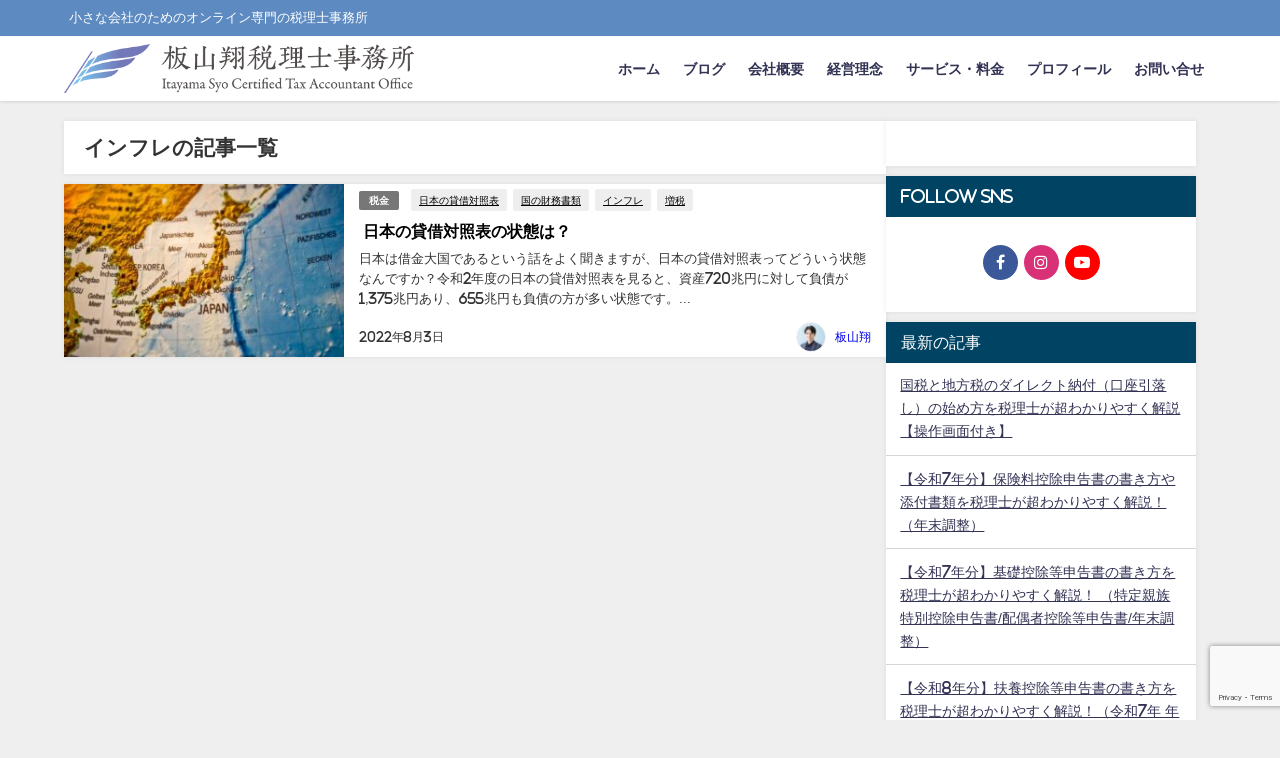

--- FILE ---
content_type: text/html; charset=utf-8
request_url: https://www.google.com/recaptcha/api2/anchor?ar=1&k=6Le_9-EZAAAAAPKiOz2uQLe2Tc7syCXg_JmF-BUI&co=aHR0cHM6Ly9pdGF5YW1hLXN5by16ZWlyaXNoaS5qcDo0NDM.&hl=en&v=PoyoqOPhxBO7pBk68S4YbpHZ&size=invisible&anchor-ms=20000&execute-ms=30000&cb=npiehqo1bu1x
body_size: 49115
content:
<!DOCTYPE HTML><html dir="ltr" lang="en"><head><meta http-equiv="Content-Type" content="text/html; charset=UTF-8">
<meta http-equiv="X-UA-Compatible" content="IE=edge">
<title>reCAPTCHA</title>
<style type="text/css">
/* cyrillic-ext */
@font-face {
  font-family: 'Roboto';
  font-style: normal;
  font-weight: 400;
  font-stretch: 100%;
  src: url(//fonts.gstatic.com/s/roboto/v48/KFO7CnqEu92Fr1ME7kSn66aGLdTylUAMa3GUBHMdazTgWw.woff2) format('woff2');
  unicode-range: U+0460-052F, U+1C80-1C8A, U+20B4, U+2DE0-2DFF, U+A640-A69F, U+FE2E-FE2F;
}
/* cyrillic */
@font-face {
  font-family: 'Roboto';
  font-style: normal;
  font-weight: 400;
  font-stretch: 100%;
  src: url(//fonts.gstatic.com/s/roboto/v48/KFO7CnqEu92Fr1ME7kSn66aGLdTylUAMa3iUBHMdazTgWw.woff2) format('woff2');
  unicode-range: U+0301, U+0400-045F, U+0490-0491, U+04B0-04B1, U+2116;
}
/* greek-ext */
@font-face {
  font-family: 'Roboto';
  font-style: normal;
  font-weight: 400;
  font-stretch: 100%;
  src: url(//fonts.gstatic.com/s/roboto/v48/KFO7CnqEu92Fr1ME7kSn66aGLdTylUAMa3CUBHMdazTgWw.woff2) format('woff2');
  unicode-range: U+1F00-1FFF;
}
/* greek */
@font-face {
  font-family: 'Roboto';
  font-style: normal;
  font-weight: 400;
  font-stretch: 100%;
  src: url(//fonts.gstatic.com/s/roboto/v48/KFO7CnqEu92Fr1ME7kSn66aGLdTylUAMa3-UBHMdazTgWw.woff2) format('woff2');
  unicode-range: U+0370-0377, U+037A-037F, U+0384-038A, U+038C, U+038E-03A1, U+03A3-03FF;
}
/* math */
@font-face {
  font-family: 'Roboto';
  font-style: normal;
  font-weight: 400;
  font-stretch: 100%;
  src: url(//fonts.gstatic.com/s/roboto/v48/KFO7CnqEu92Fr1ME7kSn66aGLdTylUAMawCUBHMdazTgWw.woff2) format('woff2');
  unicode-range: U+0302-0303, U+0305, U+0307-0308, U+0310, U+0312, U+0315, U+031A, U+0326-0327, U+032C, U+032F-0330, U+0332-0333, U+0338, U+033A, U+0346, U+034D, U+0391-03A1, U+03A3-03A9, U+03B1-03C9, U+03D1, U+03D5-03D6, U+03F0-03F1, U+03F4-03F5, U+2016-2017, U+2034-2038, U+203C, U+2040, U+2043, U+2047, U+2050, U+2057, U+205F, U+2070-2071, U+2074-208E, U+2090-209C, U+20D0-20DC, U+20E1, U+20E5-20EF, U+2100-2112, U+2114-2115, U+2117-2121, U+2123-214F, U+2190, U+2192, U+2194-21AE, U+21B0-21E5, U+21F1-21F2, U+21F4-2211, U+2213-2214, U+2216-22FF, U+2308-230B, U+2310, U+2319, U+231C-2321, U+2336-237A, U+237C, U+2395, U+239B-23B7, U+23D0, U+23DC-23E1, U+2474-2475, U+25AF, U+25B3, U+25B7, U+25BD, U+25C1, U+25CA, U+25CC, U+25FB, U+266D-266F, U+27C0-27FF, U+2900-2AFF, U+2B0E-2B11, U+2B30-2B4C, U+2BFE, U+3030, U+FF5B, U+FF5D, U+1D400-1D7FF, U+1EE00-1EEFF;
}
/* symbols */
@font-face {
  font-family: 'Roboto';
  font-style: normal;
  font-weight: 400;
  font-stretch: 100%;
  src: url(//fonts.gstatic.com/s/roboto/v48/KFO7CnqEu92Fr1ME7kSn66aGLdTylUAMaxKUBHMdazTgWw.woff2) format('woff2');
  unicode-range: U+0001-000C, U+000E-001F, U+007F-009F, U+20DD-20E0, U+20E2-20E4, U+2150-218F, U+2190, U+2192, U+2194-2199, U+21AF, U+21E6-21F0, U+21F3, U+2218-2219, U+2299, U+22C4-22C6, U+2300-243F, U+2440-244A, U+2460-24FF, U+25A0-27BF, U+2800-28FF, U+2921-2922, U+2981, U+29BF, U+29EB, U+2B00-2BFF, U+4DC0-4DFF, U+FFF9-FFFB, U+10140-1018E, U+10190-1019C, U+101A0, U+101D0-101FD, U+102E0-102FB, U+10E60-10E7E, U+1D2C0-1D2D3, U+1D2E0-1D37F, U+1F000-1F0FF, U+1F100-1F1AD, U+1F1E6-1F1FF, U+1F30D-1F30F, U+1F315, U+1F31C, U+1F31E, U+1F320-1F32C, U+1F336, U+1F378, U+1F37D, U+1F382, U+1F393-1F39F, U+1F3A7-1F3A8, U+1F3AC-1F3AF, U+1F3C2, U+1F3C4-1F3C6, U+1F3CA-1F3CE, U+1F3D4-1F3E0, U+1F3ED, U+1F3F1-1F3F3, U+1F3F5-1F3F7, U+1F408, U+1F415, U+1F41F, U+1F426, U+1F43F, U+1F441-1F442, U+1F444, U+1F446-1F449, U+1F44C-1F44E, U+1F453, U+1F46A, U+1F47D, U+1F4A3, U+1F4B0, U+1F4B3, U+1F4B9, U+1F4BB, U+1F4BF, U+1F4C8-1F4CB, U+1F4D6, U+1F4DA, U+1F4DF, U+1F4E3-1F4E6, U+1F4EA-1F4ED, U+1F4F7, U+1F4F9-1F4FB, U+1F4FD-1F4FE, U+1F503, U+1F507-1F50B, U+1F50D, U+1F512-1F513, U+1F53E-1F54A, U+1F54F-1F5FA, U+1F610, U+1F650-1F67F, U+1F687, U+1F68D, U+1F691, U+1F694, U+1F698, U+1F6AD, U+1F6B2, U+1F6B9-1F6BA, U+1F6BC, U+1F6C6-1F6CF, U+1F6D3-1F6D7, U+1F6E0-1F6EA, U+1F6F0-1F6F3, U+1F6F7-1F6FC, U+1F700-1F7FF, U+1F800-1F80B, U+1F810-1F847, U+1F850-1F859, U+1F860-1F887, U+1F890-1F8AD, U+1F8B0-1F8BB, U+1F8C0-1F8C1, U+1F900-1F90B, U+1F93B, U+1F946, U+1F984, U+1F996, U+1F9E9, U+1FA00-1FA6F, U+1FA70-1FA7C, U+1FA80-1FA89, U+1FA8F-1FAC6, U+1FACE-1FADC, U+1FADF-1FAE9, U+1FAF0-1FAF8, U+1FB00-1FBFF;
}
/* vietnamese */
@font-face {
  font-family: 'Roboto';
  font-style: normal;
  font-weight: 400;
  font-stretch: 100%;
  src: url(//fonts.gstatic.com/s/roboto/v48/KFO7CnqEu92Fr1ME7kSn66aGLdTylUAMa3OUBHMdazTgWw.woff2) format('woff2');
  unicode-range: U+0102-0103, U+0110-0111, U+0128-0129, U+0168-0169, U+01A0-01A1, U+01AF-01B0, U+0300-0301, U+0303-0304, U+0308-0309, U+0323, U+0329, U+1EA0-1EF9, U+20AB;
}
/* latin-ext */
@font-face {
  font-family: 'Roboto';
  font-style: normal;
  font-weight: 400;
  font-stretch: 100%;
  src: url(//fonts.gstatic.com/s/roboto/v48/KFO7CnqEu92Fr1ME7kSn66aGLdTylUAMa3KUBHMdazTgWw.woff2) format('woff2');
  unicode-range: U+0100-02BA, U+02BD-02C5, U+02C7-02CC, U+02CE-02D7, U+02DD-02FF, U+0304, U+0308, U+0329, U+1D00-1DBF, U+1E00-1E9F, U+1EF2-1EFF, U+2020, U+20A0-20AB, U+20AD-20C0, U+2113, U+2C60-2C7F, U+A720-A7FF;
}
/* latin */
@font-face {
  font-family: 'Roboto';
  font-style: normal;
  font-weight: 400;
  font-stretch: 100%;
  src: url(//fonts.gstatic.com/s/roboto/v48/KFO7CnqEu92Fr1ME7kSn66aGLdTylUAMa3yUBHMdazQ.woff2) format('woff2');
  unicode-range: U+0000-00FF, U+0131, U+0152-0153, U+02BB-02BC, U+02C6, U+02DA, U+02DC, U+0304, U+0308, U+0329, U+2000-206F, U+20AC, U+2122, U+2191, U+2193, U+2212, U+2215, U+FEFF, U+FFFD;
}
/* cyrillic-ext */
@font-face {
  font-family: 'Roboto';
  font-style: normal;
  font-weight: 500;
  font-stretch: 100%;
  src: url(//fonts.gstatic.com/s/roboto/v48/KFO7CnqEu92Fr1ME7kSn66aGLdTylUAMa3GUBHMdazTgWw.woff2) format('woff2');
  unicode-range: U+0460-052F, U+1C80-1C8A, U+20B4, U+2DE0-2DFF, U+A640-A69F, U+FE2E-FE2F;
}
/* cyrillic */
@font-face {
  font-family: 'Roboto';
  font-style: normal;
  font-weight: 500;
  font-stretch: 100%;
  src: url(//fonts.gstatic.com/s/roboto/v48/KFO7CnqEu92Fr1ME7kSn66aGLdTylUAMa3iUBHMdazTgWw.woff2) format('woff2');
  unicode-range: U+0301, U+0400-045F, U+0490-0491, U+04B0-04B1, U+2116;
}
/* greek-ext */
@font-face {
  font-family: 'Roboto';
  font-style: normal;
  font-weight: 500;
  font-stretch: 100%;
  src: url(//fonts.gstatic.com/s/roboto/v48/KFO7CnqEu92Fr1ME7kSn66aGLdTylUAMa3CUBHMdazTgWw.woff2) format('woff2');
  unicode-range: U+1F00-1FFF;
}
/* greek */
@font-face {
  font-family: 'Roboto';
  font-style: normal;
  font-weight: 500;
  font-stretch: 100%;
  src: url(//fonts.gstatic.com/s/roboto/v48/KFO7CnqEu92Fr1ME7kSn66aGLdTylUAMa3-UBHMdazTgWw.woff2) format('woff2');
  unicode-range: U+0370-0377, U+037A-037F, U+0384-038A, U+038C, U+038E-03A1, U+03A3-03FF;
}
/* math */
@font-face {
  font-family: 'Roboto';
  font-style: normal;
  font-weight: 500;
  font-stretch: 100%;
  src: url(//fonts.gstatic.com/s/roboto/v48/KFO7CnqEu92Fr1ME7kSn66aGLdTylUAMawCUBHMdazTgWw.woff2) format('woff2');
  unicode-range: U+0302-0303, U+0305, U+0307-0308, U+0310, U+0312, U+0315, U+031A, U+0326-0327, U+032C, U+032F-0330, U+0332-0333, U+0338, U+033A, U+0346, U+034D, U+0391-03A1, U+03A3-03A9, U+03B1-03C9, U+03D1, U+03D5-03D6, U+03F0-03F1, U+03F4-03F5, U+2016-2017, U+2034-2038, U+203C, U+2040, U+2043, U+2047, U+2050, U+2057, U+205F, U+2070-2071, U+2074-208E, U+2090-209C, U+20D0-20DC, U+20E1, U+20E5-20EF, U+2100-2112, U+2114-2115, U+2117-2121, U+2123-214F, U+2190, U+2192, U+2194-21AE, U+21B0-21E5, U+21F1-21F2, U+21F4-2211, U+2213-2214, U+2216-22FF, U+2308-230B, U+2310, U+2319, U+231C-2321, U+2336-237A, U+237C, U+2395, U+239B-23B7, U+23D0, U+23DC-23E1, U+2474-2475, U+25AF, U+25B3, U+25B7, U+25BD, U+25C1, U+25CA, U+25CC, U+25FB, U+266D-266F, U+27C0-27FF, U+2900-2AFF, U+2B0E-2B11, U+2B30-2B4C, U+2BFE, U+3030, U+FF5B, U+FF5D, U+1D400-1D7FF, U+1EE00-1EEFF;
}
/* symbols */
@font-face {
  font-family: 'Roboto';
  font-style: normal;
  font-weight: 500;
  font-stretch: 100%;
  src: url(//fonts.gstatic.com/s/roboto/v48/KFO7CnqEu92Fr1ME7kSn66aGLdTylUAMaxKUBHMdazTgWw.woff2) format('woff2');
  unicode-range: U+0001-000C, U+000E-001F, U+007F-009F, U+20DD-20E0, U+20E2-20E4, U+2150-218F, U+2190, U+2192, U+2194-2199, U+21AF, U+21E6-21F0, U+21F3, U+2218-2219, U+2299, U+22C4-22C6, U+2300-243F, U+2440-244A, U+2460-24FF, U+25A0-27BF, U+2800-28FF, U+2921-2922, U+2981, U+29BF, U+29EB, U+2B00-2BFF, U+4DC0-4DFF, U+FFF9-FFFB, U+10140-1018E, U+10190-1019C, U+101A0, U+101D0-101FD, U+102E0-102FB, U+10E60-10E7E, U+1D2C0-1D2D3, U+1D2E0-1D37F, U+1F000-1F0FF, U+1F100-1F1AD, U+1F1E6-1F1FF, U+1F30D-1F30F, U+1F315, U+1F31C, U+1F31E, U+1F320-1F32C, U+1F336, U+1F378, U+1F37D, U+1F382, U+1F393-1F39F, U+1F3A7-1F3A8, U+1F3AC-1F3AF, U+1F3C2, U+1F3C4-1F3C6, U+1F3CA-1F3CE, U+1F3D4-1F3E0, U+1F3ED, U+1F3F1-1F3F3, U+1F3F5-1F3F7, U+1F408, U+1F415, U+1F41F, U+1F426, U+1F43F, U+1F441-1F442, U+1F444, U+1F446-1F449, U+1F44C-1F44E, U+1F453, U+1F46A, U+1F47D, U+1F4A3, U+1F4B0, U+1F4B3, U+1F4B9, U+1F4BB, U+1F4BF, U+1F4C8-1F4CB, U+1F4D6, U+1F4DA, U+1F4DF, U+1F4E3-1F4E6, U+1F4EA-1F4ED, U+1F4F7, U+1F4F9-1F4FB, U+1F4FD-1F4FE, U+1F503, U+1F507-1F50B, U+1F50D, U+1F512-1F513, U+1F53E-1F54A, U+1F54F-1F5FA, U+1F610, U+1F650-1F67F, U+1F687, U+1F68D, U+1F691, U+1F694, U+1F698, U+1F6AD, U+1F6B2, U+1F6B9-1F6BA, U+1F6BC, U+1F6C6-1F6CF, U+1F6D3-1F6D7, U+1F6E0-1F6EA, U+1F6F0-1F6F3, U+1F6F7-1F6FC, U+1F700-1F7FF, U+1F800-1F80B, U+1F810-1F847, U+1F850-1F859, U+1F860-1F887, U+1F890-1F8AD, U+1F8B0-1F8BB, U+1F8C0-1F8C1, U+1F900-1F90B, U+1F93B, U+1F946, U+1F984, U+1F996, U+1F9E9, U+1FA00-1FA6F, U+1FA70-1FA7C, U+1FA80-1FA89, U+1FA8F-1FAC6, U+1FACE-1FADC, U+1FADF-1FAE9, U+1FAF0-1FAF8, U+1FB00-1FBFF;
}
/* vietnamese */
@font-face {
  font-family: 'Roboto';
  font-style: normal;
  font-weight: 500;
  font-stretch: 100%;
  src: url(//fonts.gstatic.com/s/roboto/v48/KFO7CnqEu92Fr1ME7kSn66aGLdTylUAMa3OUBHMdazTgWw.woff2) format('woff2');
  unicode-range: U+0102-0103, U+0110-0111, U+0128-0129, U+0168-0169, U+01A0-01A1, U+01AF-01B0, U+0300-0301, U+0303-0304, U+0308-0309, U+0323, U+0329, U+1EA0-1EF9, U+20AB;
}
/* latin-ext */
@font-face {
  font-family: 'Roboto';
  font-style: normal;
  font-weight: 500;
  font-stretch: 100%;
  src: url(//fonts.gstatic.com/s/roboto/v48/KFO7CnqEu92Fr1ME7kSn66aGLdTylUAMa3KUBHMdazTgWw.woff2) format('woff2');
  unicode-range: U+0100-02BA, U+02BD-02C5, U+02C7-02CC, U+02CE-02D7, U+02DD-02FF, U+0304, U+0308, U+0329, U+1D00-1DBF, U+1E00-1E9F, U+1EF2-1EFF, U+2020, U+20A0-20AB, U+20AD-20C0, U+2113, U+2C60-2C7F, U+A720-A7FF;
}
/* latin */
@font-face {
  font-family: 'Roboto';
  font-style: normal;
  font-weight: 500;
  font-stretch: 100%;
  src: url(//fonts.gstatic.com/s/roboto/v48/KFO7CnqEu92Fr1ME7kSn66aGLdTylUAMa3yUBHMdazQ.woff2) format('woff2');
  unicode-range: U+0000-00FF, U+0131, U+0152-0153, U+02BB-02BC, U+02C6, U+02DA, U+02DC, U+0304, U+0308, U+0329, U+2000-206F, U+20AC, U+2122, U+2191, U+2193, U+2212, U+2215, U+FEFF, U+FFFD;
}
/* cyrillic-ext */
@font-face {
  font-family: 'Roboto';
  font-style: normal;
  font-weight: 900;
  font-stretch: 100%;
  src: url(//fonts.gstatic.com/s/roboto/v48/KFO7CnqEu92Fr1ME7kSn66aGLdTylUAMa3GUBHMdazTgWw.woff2) format('woff2');
  unicode-range: U+0460-052F, U+1C80-1C8A, U+20B4, U+2DE0-2DFF, U+A640-A69F, U+FE2E-FE2F;
}
/* cyrillic */
@font-face {
  font-family: 'Roboto';
  font-style: normal;
  font-weight: 900;
  font-stretch: 100%;
  src: url(//fonts.gstatic.com/s/roboto/v48/KFO7CnqEu92Fr1ME7kSn66aGLdTylUAMa3iUBHMdazTgWw.woff2) format('woff2');
  unicode-range: U+0301, U+0400-045F, U+0490-0491, U+04B0-04B1, U+2116;
}
/* greek-ext */
@font-face {
  font-family: 'Roboto';
  font-style: normal;
  font-weight: 900;
  font-stretch: 100%;
  src: url(//fonts.gstatic.com/s/roboto/v48/KFO7CnqEu92Fr1ME7kSn66aGLdTylUAMa3CUBHMdazTgWw.woff2) format('woff2');
  unicode-range: U+1F00-1FFF;
}
/* greek */
@font-face {
  font-family: 'Roboto';
  font-style: normal;
  font-weight: 900;
  font-stretch: 100%;
  src: url(//fonts.gstatic.com/s/roboto/v48/KFO7CnqEu92Fr1ME7kSn66aGLdTylUAMa3-UBHMdazTgWw.woff2) format('woff2');
  unicode-range: U+0370-0377, U+037A-037F, U+0384-038A, U+038C, U+038E-03A1, U+03A3-03FF;
}
/* math */
@font-face {
  font-family: 'Roboto';
  font-style: normal;
  font-weight: 900;
  font-stretch: 100%;
  src: url(//fonts.gstatic.com/s/roboto/v48/KFO7CnqEu92Fr1ME7kSn66aGLdTylUAMawCUBHMdazTgWw.woff2) format('woff2');
  unicode-range: U+0302-0303, U+0305, U+0307-0308, U+0310, U+0312, U+0315, U+031A, U+0326-0327, U+032C, U+032F-0330, U+0332-0333, U+0338, U+033A, U+0346, U+034D, U+0391-03A1, U+03A3-03A9, U+03B1-03C9, U+03D1, U+03D5-03D6, U+03F0-03F1, U+03F4-03F5, U+2016-2017, U+2034-2038, U+203C, U+2040, U+2043, U+2047, U+2050, U+2057, U+205F, U+2070-2071, U+2074-208E, U+2090-209C, U+20D0-20DC, U+20E1, U+20E5-20EF, U+2100-2112, U+2114-2115, U+2117-2121, U+2123-214F, U+2190, U+2192, U+2194-21AE, U+21B0-21E5, U+21F1-21F2, U+21F4-2211, U+2213-2214, U+2216-22FF, U+2308-230B, U+2310, U+2319, U+231C-2321, U+2336-237A, U+237C, U+2395, U+239B-23B7, U+23D0, U+23DC-23E1, U+2474-2475, U+25AF, U+25B3, U+25B7, U+25BD, U+25C1, U+25CA, U+25CC, U+25FB, U+266D-266F, U+27C0-27FF, U+2900-2AFF, U+2B0E-2B11, U+2B30-2B4C, U+2BFE, U+3030, U+FF5B, U+FF5D, U+1D400-1D7FF, U+1EE00-1EEFF;
}
/* symbols */
@font-face {
  font-family: 'Roboto';
  font-style: normal;
  font-weight: 900;
  font-stretch: 100%;
  src: url(//fonts.gstatic.com/s/roboto/v48/KFO7CnqEu92Fr1ME7kSn66aGLdTylUAMaxKUBHMdazTgWw.woff2) format('woff2');
  unicode-range: U+0001-000C, U+000E-001F, U+007F-009F, U+20DD-20E0, U+20E2-20E4, U+2150-218F, U+2190, U+2192, U+2194-2199, U+21AF, U+21E6-21F0, U+21F3, U+2218-2219, U+2299, U+22C4-22C6, U+2300-243F, U+2440-244A, U+2460-24FF, U+25A0-27BF, U+2800-28FF, U+2921-2922, U+2981, U+29BF, U+29EB, U+2B00-2BFF, U+4DC0-4DFF, U+FFF9-FFFB, U+10140-1018E, U+10190-1019C, U+101A0, U+101D0-101FD, U+102E0-102FB, U+10E60-10E7E, U+1D2C0-1D2D3, U+1D2E0-1D37F, U+1F000-1F0FF, U+1F100-1F1AD, U+1F1E6-1F1FF, U+1F30D-1F30F, U+1F315, U+1F31C, U+1F31E, U+1F320-1F32C, U+1F336, U+1F378, U+1F37D, U+1F382, U+1F393-1F39F, U+1F3A7-1F3A8, U+1F3AC-1F3AF, U+1F3C2, U+1F3C4-1F3C6, U+1F3CA-1F3CE, U+1F3D4-1F3E0, U+1F3ED, U+1F3F1-1F3F3, U+1F3F5-1F3F7, U+1F408, U+1F415, U+1F41F, U+1F426, U+1F43F, U+1F441-1F442, U+1F444, U+1F446-1F449, U+1F44C-1F44E, U+1F453, U+1F46A, U+1F47D, U+1F4A3, U+1F4B0, U+1F4B3, U+1F4B9, U+1F4BB, U+1F4BF, U+1F4C8-1F4CB, U+1F4D6, U+1F4DA, U+1F4DF, U+1F4E3-1F4E6, U+1F4EA-1F4ED, U+1F4F7, U+1F4F9-1F4FB, U+1F4FD-1F4FE, U+1F503, U+1F507-1F50B, U+1F50D, U+1F512-1F513, U+1F53E-1F54A, U+1F54F-1F5FA, U+1F610, U+1F650-1F67F, U+1F687, U+1F68D, U+1F691, U+1F694, U+1F698, U+1F6AD, U+1F6B2, U+1F6B9-1F6BA, U+1F6BC, U+1F6C6-1F6CF, U+1F6D3-1F6D7, U+1F6E0-1F6EA, U+1F6F0-1F6F3, U+1F6F7-1F6FC, U+1F700-1F7FF, U+1F800-1F80B, U+1F810-1F847, U+1F850-1F859, U+1F860-1F887, U+1F890-1F8AD, U+1F8B0-1F8BB, U+1F8C0-1F8C1, U+1F900-1F90B, U+1F93B, U+1F946, U+1F984, U+1F996, U+1F9E9, U+1FA00-1FA6F, U+1FA70-1FA7C, U+1FA80-1FA89, U+1FA8F-1FAC6, U+1FACE-1FADC, U+1FADF-1FAE9, U+1FAF0-1FAF8, U+1FB00-1FBFF;
}
/* vietnamese */
@font-face {
  font-family: 'Roboto';
  font-style: normal;
  font-weight: 900;
  font-stretch: 100%;
  src: url(//fonts.gstatic.com/s/roboto/v48/KFO7CnqEu92Fr1ME7kSn66aGLdTylUAMa3OUBHMdazTgWw.woff2) format('woff2');
  unicode-range: U+0102-0103, U+0110-0111, U+0128-0129, U+0168-0169, U+01A0-01A1, U+01AF-01B0, U+0300-0301, U+0303-0304, U+0308-0309, U+0323, U+0329, U+1EA0-1EF9, U+20AB;
}
/* latin-ext */
@font-face {
  font-family: 'Roboto';
  font-style: normal;
  font-weight: 900;
  font-stretch: 100%;
  src: url(//fonts.gstatic.com/s/roboto/v48/KFO7CnqEu92Fr1ME7kSn66aGLdTylUAMa3KUBHMdazTgWw.woff2) format('woff2');
  unicode-range: U+0100-02BA, U+02BD-02C5, U+02C7-02CC, U+02CE-02D7, U+02DD-02FF, U+0304, U+0308, U+0329, U+1D00-1DBF, U+1E00-1E9F, U+1EF2-1EFF, U+2020, U+20A0-20AB, U+20AD-20C0, U+2113, U+2C60-2C7F, U+A720-A7FF;
}
/* latin */
@font-face {
  font-family: 'Roboto';
  font-style: normal;
  font-weight: 900;
  font-stretch: 100%;
  src: url(//fonts.gstatic.com/s/roboto/v48/KFO7CnqEu92Fr1ME7kSn66aGLdTylUAMa3yUBHMdazQ.woff2) format('woff2');
  unicode-range: U+0000-00FF, U+0131, U+0152-0153, U+02BB-02BC, U+02C6, U+02DA, U+02DC, U+0304, U+0308, U+0329, U+2000-206F, U+20AC, U+2122, U+2191, U+2193, U+2212, U+2215, U+FEFF, U+FFFD;
}

</style>
<link rel="stylesheet" type="text/css" href="https://www.gstatic.com/recaptcha/releases/PoyoqOPhxBO7pBk68S4YbpHZ/styles__ltr.css">
<script nonce="RqVtqnqqAeLLVjqYcokq-Q" type="text/javascript">window['__recaptcha_api'] = 'https://www.google.com/recaptcha/api2/';</script>
<script type="text/javascript" src="https://www.gstatic.com/recaptcha/releases/PoyoqOPhxBO7pBk68S4YbpHZ/recaptcha__en.js" nonce="RqVtqnqqAeLLVjqYcokq-Q">
      
    </script></head>
<body><div id="rc-anchor-alert" class="rc-anchor-alert"></div>
<input type="hidden" id="recaptcha-token" value="[base64]">
<script type="text/javascript" nonce="RqVtqnqqAeLLVjqYcokq-Q">
      recaptcha.anchor.Main.init("[\x22ainput\x22,[\x22bgdata\x22,\x22\x22,\[base64]/[base64]/[base64]/[base64]/cjw8ejpyPj4+eil9Y2F0Y2gobCl7dGhyb3cgbDt9fSxIPWZ1bmN0aW9uKHcsdCx6KXtpZih3PT0xOTR8fHc9PTIwOCl0LnZbd10/dC52W3ddLmNvbmNhdCh6KTp0LnZbd109b2Yoeix0KTtlbHNle2lmKHQuYkImJnchPTMxNylyZXR1cm47dz09NjZ8fHc9PTEyMnx8dz09NDcwfHx3PT00NHx8dz09NDE2fHx3PT0zOTd8fHc9PTQyMXx8dz09Njh8fHc9PTcwfHx3PT0xODQ/[base64]/[base64]/[base64]/bmV3IGRbVl0oSlswXSk6cD09Mj9uZXcgZFtWXShKWzBdLEpbMV0pOnA9PTM/bmV3IGRbVl0oSlswXSxKWzFdLEpbMl0pOnA9PTQ/[base64]/[base64]/[base64]/[base64]\x22,\[base64]\x22,\x22E8K0Z8Kjw4MRbcOmwqXDp8OCw7wzcsKqw4XDlxZ4TMKMwoTCil7CucK0SXNoecOBIsK1w69rCsKzwr4zUUc8w6sjwr41w5/ChTXDiMKHOH8MwpUTw5I7wpgRw51bJsKkQMKgVcORwoQgw4o3wpDDgH96wrV1w6nCuATCuCYLbz9+w4tSCsKVwrDCg8Oewo7DrsKdw5Enwoxmw6Zuw4EHw5zCkFTClMKUNsK+WHd/e8KJwqJ/T8OeBhpWaMO2cQvCsSgUwq9pZMK9JFfClTfCosKfD8O/w6/DvFLDqiHDlilnOsOVw4jCnUlqVkPCkMKSJsK7w68lw7thw7HClsK0DnQgHXl6CMKIRsOSGMOCV8OyazN/AgV6wpkLH8K+fcKHT8OUwovDl8OWw680wqvChhYiw4g9w7HCjcKKa8KjDE82wrzCpRQ8QVFMXTYgw4tLQMO3w4HDvDnDhFnCglE4IcO0H8KRw6nDnsKdRh7DrMK+QnXDssO7BMOHMQovN8Orwo7DssK9wp7CmmDDv8O1A8KXw6rDl8Kdf8KMJMKSw7VeH1cGw4DCvF/[base64]/b8O/wpTCpEUAw6tBS8OSwpwmwpo0WQVfwpYdJxkfAwLCoMO1w5AQw4XCjlRYBsK6acKlwqlVDi7CuSYMw7crBcOnwotHBE/DhcO1woEudmArwrvCv0YpB1stwqBqa8KdS8OcO0ZFSMOaDTzDjE3CoSckOx5FW8OEw4bCtUdZw6Y4CnA6wr13QEHCvAXCpcOkdFF+aMOQDcOlwpMiwqbCmsKuZGBDw6jCnFx9wpMdKMOXTAwwVBg6UcKJw4XDhcO3wo/CvsO6w4djwqBCRCbDgMKDZUTCkS5Pwrd1bcKNwpLCgcKbw5LDvsOiw5Aiwq07w6nDiMKnKcK8wpbDjGh6RFDCkMOew4RUw60mwpo4wrHCqDEpQARNPVJTSsOxD8OYW8KEwpXCr8KHZsOcw4hMwq9Tw604FT/CqhwtQRvCgDXCicKTw7bCl1lXUsOzw7fCi8KceMODw7XCqn92w6DCi109w5xpGcKdFUrCjVFWTMOYMMKJCsKNw6MvwostWsO8w6/CksOqVlbDpMKpw4bClsK0w7lHwqMvbU0bwqnDjHgJOsKrRcKfbMOzw7kHeCjCiUZfH3lTwoXCscKuw7xJXsKPIhRGPA4YW8OFXDsyJsO4bMOmCnc/QcKrw5LCr8OewpjCl8KvUQjDoMKGworChz4/w55HwojDhiHDlHTDsMOow5XCqGYBQ2J0wr9KLivDmmnCklZgOVxRP8OtWcKNwrLCkVwQMBfCscKEw6vDpAPDksKiw6jDljJVw45qVMOvEC14VsOISMOsw6/[base64]/w5/DpsOEw5fDgcKpw6bCs8OaDcKYZxTCpnXDpsOewpjCgsO9w7rCpMKsIMOmw5wyWk1HE3LDkMOhOcOiwrpZw7kEwrrDnsKww4ciwozDmcK3fcOow7ltw4oTG8OkYx/Cr1zCv39/w7HClsKPJBPCvXkvHEfCt8KtRMO7wrlAw4XDicOTP3N7fsOeZ2kxF8OmDyHCoT5owpzDsHVpw4PCsU7CjGMdwpACw7bDmcOawrLDiQV7ZcKTA8KFTn5DXALCnTLCisKiw4bDo3dTwo/[base64]/DtQTCj1p4wqzDonLDnw3Cr8K/w7LDsi02UC7Dv8ORwrAjwrdWD8OBExHChMOewojDgB1RGE3DnsK7w4BZAwHCtMOgwqwAw73DjsOvIlhjdsOgw7Fxwo3CkMO8PsKlwqbCusK1w4kbeXNWw4HDjijDmsOFw7HCscKIHsOowofCiGxcw77CpVAOwrnCuFAXwoMowq/DulMbwp83w6fCjsOrRhPDgmjCuAXCqSgxw7rDuWnDrjbDum/CgcKfw7PCpWATecOtwoHDpCJswpDDqjDCiAHDkcKcSsKLRXHCpMOww4fDhUjDjjABwrRswr7DgMKVBsKtTcO/TcOtwo5Hw4lTwosRwrgQw6nDt23Du8KMwobDjsKTw7bDscO+w7dMDBbDilJZw4soLsO2wrxHV8OTXxF9wpEuwrFWworDkn3DryvDinLDq0MicThzK8KEdTjCjcOFwo9YFsO5KcOgw7DCiGzCs8OId8Oaw7krwrQXMSldw6plwqUXP8OfWcOEfWJewq3DrcO7wp/CksOkL8O4w5fDgcOMfsKbOk/DoBXDtD/[base64]/DqSPDrMKSKcKswqrDv8OfwoVpw6DCg2nCm8Oow4HCm13DncKnwq12w43DrDtxw5lWPVTDvcKwwqPCgDEwfcOnBMKHaB0+A33Dk8KXw4DCnsK2wpRzwrbDmsOYbAQ1wr7CkUzCgcOEwpoLFsOkwqvDi8KLNybDjMKKc17CqhcEwp/[base64]/DscOhwrg6wrTCqMKfworDkMKOA8OKw48DUg9pScKmTiPCoHnDp2vDosKWQHglwot8w50Nw57CkSZrwrbDpcKcwqF+K8Onw67Ctys3wrAlTnnCj045w7BwESVsUQ3DmwEfZF9Dw6oUw7BRw5/DkMOfwrPCpDvDsz9OwrbCjUVIUD/CksOXbBAIw5ZiXi7CssO8wpTDhFzDl8KMwoJ0w6HDtsOMD8KSw6sEw7DDsMOWbMKWCMOFw6PCjx3CgsOoWsKuw7R+w7QDIsOkw7UbwrYLwrvDnzbDmEfDny05bMKBTMKkJsOJwq8lYTYQN8KvNjLClSg9HcKfw6Q9XiJvw6/[base64]/DhAUPO8KyLsOlwovDmmxVK8OAwrJKQgfDrsOlwoPCgMKtBm8wwrfCul3CpUI5w6w5wot3wpzCtCgew4ArwodLw7LCoMKLwpJCCSx/PnYOKETCt3rCmsKFwqhDw7xrF8OcwottGzVYw6YVw7HDlMKowoc3Q1fDicKLJcOHRsKJw6bChsOXG2jDqCV3JcKYZMOBwp/CpX81PyU8FsOKWMKhWsK/woVtw7PDjsKPLHzCkcKIwp1/wpEUw7HCkVMcw7E5RzQqw5LCsGgFC1sNw5rDnXYNOFHDscOQFEfDnMOnw5MNwophI8OjdC0aUMOUJABlw5J7wqNzw7/[base64]/DuHp+EsK0w5xIwqXCj8Kyw77CqX3DjMKDw4NjWBvCu8O0w6fCqX/DvMOWwojDqTvCoMK5J8O8VEoUNUbDjTLDqcKcacKvGMKERm06SB5Ow68yw5bCj8KCEsOpLcKCwrtaZR0owpN6NWLClAtKNwbCsCTDl8K8wp/Dj8Kmw6t1JRXDtsKOw5PCsGwVwrplLsKAwr3CixLCpj4TCsKHw7J8YR4ZL8OOA8KjJyHDngfCpBkhw5HCg1sgw4vDmSVrw5jDkw8/[base64]/Cq8KXwqHClljCo3bDjMK4w73CplAyS8KaXcOUVk9fbcOzwos8wrwxEXHDncOmFSV6GsOlw6HClxQ8wqpBJVcFanbCo3zCtsKtw6LDg8OKMFTDvMKqw4TDvMKpKjZsF2vCjcOxVF/CqSURwoBew6p9IXfDu8OGw59eBDJgB8KgwoBUDsK+w58pEWldLQTDg1UMUMO0w69PwrHCpmXChMO9woVrYsKbZzxRCEwswonDicO9dMK2w4fDril1cDPCiW0uwoBew77Cin1gYRdsw5zChyUBRk04FsOdTMOSw78Aw6PDvyvDlWBuw5HDiTIpw4/[base64]/[base64]/[base64]/CvWIVS3hPw4zDpMKcw68sYBXCl8KAw6DDqsKcw7rCny0ow4hgwrTDvyzDs8O8fi0WPU05wrhhc8KhwohsQG/[base64]/XF7CtMOUwq3CmnPDu31CVnXDisOLXsOaw5ROeMKww7TDqMOhDsK2Q8OYwqoNw79Dw7sew7PCv1bCgHkVUcKvw7h4w7w0C1VLwpsPwqvDosO8w5TDk0c5ccKMw57CrjFqwpbCucOVa8OKUFnCmDXDtA/CqsKWXG/DvMO0JsO5wpIYYEg5NwfCpcO8GWzDrmYQGhlmeXrCoWfDnMKvPMO3e8K+EXTCoT3DkSTCsQhdw7lwZcOyVcKIw67ClBBJFljCjsOzLjsCwrBTwpkmw6wceQMqwqwLGnnCmhHCiW1Uwp7CucKhwrhLw6/CscOYIHlpYsOAWsKjwrlCbMK/w79+KyJmw4bDnBQmbMKIQsO9FsOYwoUSUcKFw7zCgRkgNRwiWMOWRsK5wqQXd2/Dl1csD8OZwrjCjH/Dhj9ZwqfDtR/[base64]/[base64]/w5vCsAnDg8OJwrNlwqcqw7U5MMKIKS3Dp8K1wqLChcOuw54nw5x6Dx7ClX0/[base64]/[base64]/ClEZzAjY3DH3Cq8OYHcKcfcO9w6vDrybDl8K8R8Kaw4JLZ8KkU1DCu8K5Cmt5AMO9J2HDncOSYhTCssKiwqDDq8O6GsKgM8OZR1xgRy3DlsKyZgLCgMKewrzCh8O3RgDCvg8XB8KveUzCpcORw6Ypa8K/w5Z6K8KjJ8Kow5HCvsKvw7PCjsOFw4wLXsKOwoVhGBRkw4fCrMOFFUgdVQ5sw5dbwrR3d8KXesK+w5dLI8KGw7Igw4NnwoTClnwCw7dEw5IVGVoTwqjDqmRyU8Ojw55rw4BRw5VqasOFw7DDtsK1w5IcQcOtaW/DoirDscO9wqzDt03CiFPDisOJw4TCuy/[base64]/CvMKOwqnCsMKpw57CkRfCgn3CscKMIA47GTNmwr/[base64]/DhsOwFMKWwrUscMKqw74ZTsKWw6jDkgx2w43DqMKxTsO5w6cXwo9+w4/[base64]/Cl2bCsioEwpbDv8OYw6QLw5jDgQ0Mw6bCpMK+asOcO00ZD3kHw7LDiRXDvDNNCBfDm8OLFMKTwrwGw5BBMcK+wrrDiibDqw5lw6gNKcOLUMKQw4DCk15qwp5/XyjCjsKvwqXCnxjCrcOww7lcwrAUGX/ColUNS0fCqF/CssK/FcOxEsOAwpTCmcOYw4d+OsKZw4FLQ3bCu8KUHgLDvzdYcx3Dk8Ogw7TCt8Ojwp9ZwrbCiMKrw4FEw51vw6Y/w4HClCMWw5YywrpSwq8/S8OufsKHUMOjw40xQcO7woxzDsKow6IIwokUw4Y8w6PDgcOENcO2wrHCgUsWw70pw4ddGRVWw4zDt8KOwpLDhgPCjcOLMcK0w70eEMKCw6VhfT/CuMKcwqTDuRHCuMKybcKgw5zDvRvDhMKRwogZwqHDvQdleCcDXsO6wos+w5HClcKySMKewozDpcOnw6TCrsOXODp+AsK5IMKHWVwpMUfCkA1Xwr4ODArDnsKlFsOPC8KGwr0dwqPCvztvw6nCjcKjOMOcKxvDrcKlwpRQSCHDj8KHfmp8wooIT8OBw7k7w7/ChgXCuivChAPDiMKyP8KEwpjDmBjDnsKTwpzDmlQ/GcKDJcKFw6HDn1LCs8KPeMKZw4fCoMKFIFdxw4LChF/DkBHDsWRPdsOXUHdcFcK1w73CpcKKa2jClgzDmAzCoMKhwr1Wwr8gZ8KHw7rCr8Oaw7Ecw501PcOlAH5KwpEyTB/Di8O2eMOFw5XDjUIiPVvDjAvDvMOJwoPCosOPw7LCqnI+woPCkG7CjcK3w7gOwqvDsglGCsOcIcKqw4jDv8OENwPDr1oIw6HCk8OywoVjw53DklvDh8KDXwk/cS0AKGgec8K7wovCqX1pNcKiwo86KMKiQnDCscOuwoLCiMOlwohmLSF5B1tsc1JnC8OmwocqV1rDkMOgVsOWw54EI1/DjC/ChlXClMKuwpLDn19Kcmsqw7RPEDDDriV8wqYgGcOqw6rDmk3DpMKnw65oworCrMKoV8KfV0XCk8KlwonDj8OqesO8w5bCs8KHw58iwpQ2w6hvwqzCscO0w60awq/DmcKcw4/DkAJjFsO2UsOtRVfDskIgw6/[base64]/CowNyH0bDr8KYwrfDhkzDkMObPk3Dr8OpBlhtw7pQwpDDkcODYU7CisOIKg0mfcK8MyfCmgfDpMOAE3/[base64]/CtsOKPHPCqgcKNBoydCJKwo4oahTDsDXDlcKBFQ5PEsKoIMKmw6J3RibDrmrCplZhw7IjYF/DmMKRwrTDhzXDiMOcU8K9w547CGYIbznDvAVwwoHCvsOKKTHDk8K1Ei0lYsOWw5zCt8Kkw4vCh0vDsMOhKFHCtcKpw6cRwq/CrDjCssOmDcOIw6Y5L283wofCuT1XKTXCngw3Zh8Sw4Ylw6rDn8ORw4U5FxsTBjYowr7DqUPCsEgfGcK3NgHDqcO0XgrDgz/DjMK0XV5XU8Kew5LDqF8owrLCvsO4acOGw5/CtsOiw6Fow6LDr8KKbDfCoQB2wq3Dv8OZw6M5fEbDq8O3f8Odw50UEMO1w4PCs8KXw7PDtsONRcO1wpbDm8OcZwgWElJMPmk4wqo1U0JpL1cRI8KhG8O7Qk/[base64]/Dg8O4eH9WwrYCJcKCXlsAKQDCiGFKfQRQwowfTGt2UmVQYmhIKxc9w7AcW0PCoMK9ZMKxwrXCrBXDsMKiQMOgbHwlwrXDk8KJH0QPwo4YUcK3w5fDhRPCj8KCWSDCqcKxwqPDpMO5woJjwpHDmcO3QjIgw4LCllnCiQTCplMNYhImYVIZwp/[base64]/[base64]/[base64]/NMKzf8KSwogEwq7DnMKYbsOUw704w6cww65rSnrDmBFMwrM0w7Eyw6zDrMK5PMK/wobDtmV+w4t/[base64]/CsD/DpMOwAMKXC8K8esOQw5vCpmoGw7gHw6LDmi3CrMOlHsK1worDk8OFwoE4wr1Tw5pgMzbCp8KRMMKDFcOFT33Dh3zDrcKxw5bDrXoXwplTw7fDlMO6w6xaw77Cu8OSAMKnAsKSYMKzE3vDj3IkwoDDkV4SCy7CtcK1Q1tOY8KdPsK8wrJfGHnCjsKfOcO/LyzDtUfDlMKgw7bCmDt5w70pw4IBw5PCuXDCosK9Pk0BwqgjwrPDsMK9wqnCjcK4wqtxwrTDv8Kmw43DicKgwpDDpR3DlmVzPTw5woXCgMOdw4k+X2k3Ux3DnglFOsKXw7Miw5vDkMKsw7rDpMK4w4Igw5FFIMOiwo8+w6t2OcKuwrzCgGTCm8O6w7/DqcONNsK1asONwr9bJ8KNcsOySz/CocKnw6nDrhDCk8KMwqsxwobCp8KZwqDCl3RowovDgcOJXsO6SsO/OsO2EMKjw59fwqTDnsOyw6zCosOfw6/DrsOrbsKFw5Ujw4prG8KSw7QpwoHDiQUxd1oUw554wqptLxx5X8OKwofCjMKiw6zCnCDDhyALKsOWYsKGTsOsw6jCq8ORUTPCpnQIHjHCpcKxKsOWJz0OWMOSRnTDr8KGWMKlw6fDqMKxBsKGw6PCumLDiHTDq2fCnMKOwpTDpcKuNjJPOnZKOi/CmcOCwqfCmMKKwrzCqMO4S8KxGxlQGH8awrggXcOVJkDDtsKHwqpyw4nCkV4EwrzCjMKwwovCkhTDkcO9w6bCscODwqdCwqcmLsOFwrrDkMK4McOLKcO2wqnClsOnJ1/CiCHDsVnCksOgw4teBmpuAMOjwqIaIsK6wrLDhMKCRAvDv8OZfcKVwqHCkMK+bsKmERQtWQ7Cp8OJWsK5S0JZw7vCqww1HcOrNCVGwo/Dh8O4QSDCgsKtwoloNcKJKMOLw5lJw65NSMOuw6QDGC5HUwNeKnXDlMKqKsKkGVPCpMK0EMOcYyM/wozChMOsScOEX1PDtMODw64EJMKRw4NXw40LUCNNFcOiBWDCox7CksObHsOXDiHCv8O+woY6wod3wovCqMOBwqHDiWoKwokKwoskVMKHBMOaZR4WOcOqw4PCiTxtVEDDpMO2W29iKsK8fhhzwpdUUwvDhcKZcsKZV3/Cv1TCuwoNKMO3wp0ITxAKOAHDv8OnH2nCp8OXwqNsEcKgwpTDlMOATcOQecKIwqDCksKjwrzDvxBUwqbCnMKhVMKdesO1IsKFKDzCtUHDr8KRD8OXIBA7wqxZwrTCv3jDtkcRJsKWBz3CpFIAwoYTDUHCuyXCgH3CtEvDtMOow7XDg8Opwq7CpA/DkHfDgsOCwqhYY8KPw505wrTCpkxTwopLBi7DjX/Dh8KRwoIGDHnDsAbDmsKZbxTDsExBc24gw40kL8KWw63CjMOBTsKmIxB0YVc/wr1Cw57Cl8O6OnpNWsKQw4dLw6l4bk4FQV3DkcKTbC8RbwrDosOvw5nDlXPCpcO/[base64]/ChcK5w5/CiSXCvEHCmcKZw55/K8OHD8Okw7vCvHXCsk1NwqnDo8K9d8Opw7LDuMOXw5ZCOsOKwonDm8KINMO1wp5YbMOTVT/CkcO5w5TDgDZBw6DDqsKvTn3DnUPDp8KXw6Viw6kmEMKrwo1LPsO+JEjCgsO8R0nCvHbCmBtVM8OsUGXDtUjCtxXCg1LCiVjCsjk+d8KiEcKCwrnCmsO2wrPDrBrCmUfCqhXDhcKgwpgTbyDDjT/[base64]/Ck8OEGMKETsKFIBlHwpAGwonDhwMgw7rDrTsXFcOQRVPCncKyAcORY0ZqF8Ojw5cKw4wMw77DnkLDmABlwocGYl/CoMK8w5XDr8Kfwrs0cj0Gw4xGwqnDjMKNw6UkwqsGwq7CjHA4w69kw5Rdw5Vhw6NAw6zCncOqG2nCt05wwrZSTykVwr7CqMKfLMK3K3PDlsKMVcKdwrPCh8OpLsK1w5PChcOvwqxuw6sUKsO/[base64]/CvcKUwr7DlsOpM8OZWMOAHsKqX8Ksfi7DmwbCvlPDqHjCtMOiGD7Do1HDk8Kow68twpXDlxUtwqzDr8OZf8K8YEd6UV0ww51qY8KGw6PDriZZCMKBwrJww6k+DS/CkGdSXVoXJiTCkiZBSC7DuxXCgGl4w4DCjmJBwovDrMKfaV8Ww6HCqsKTwoJ8w49gwqBvWsOSworCkQHDq3LCo3ldw4rDkT7Dh8K/[base64]/CqsOLw4vDugXDpGHCogPCiMKTw71Gw5k1I2wQJMKzwqnCvzjCoMOSwrXCiDhRLEhdU2TDv0xWwoXDlAFIwqZHC3HCh8Kvw6vDu8OlUHvCpC/Cg8KlFcK2G14owrjDjsOxwp3Crl8YBcOSCsOuwpnChkrCqjnDp0HClTjCiQNpCcKnER9nJSYVwpcGXcOpw7MBZcOxYzMaUWjDpizClMK9My3CohI5E8KyNyvDgcKdMmTDicOKTcOdCAwmw7XDjsOmZGDCtsOeLFrDi3lmwq1Pwogww4YAwodwwrM5PC/Du0nDp8KQHngsYwfCosKnw6ppNXbDrsK5ajXCnw/Dt8KoPcKjA8KiKMOHw4l6w7jDtmbCrE/DlBQhwqnCo8KYaF9fw4FqOcOFTsKXwqF3E8OCZFgUSzBYwoUfPT3CoRLCrcOAVEXCuMOhwrLDhsOZARw1wqDCtMO2w7DCtVXCjBQWbBJBIMKMKcOmN8KhWsKxwpk5woTCnsOwMMKSYgbClxdTwrAQbMK8w5/Dp8OIwq9zwoZXMGHCryTCjDvCvVDCnhpswq0IGj8MMHp9w70UWMK/wpvDql7CmcONAH7DphnCpxHChEtYdkkhQjY3w4tTFMKiWcOOw50fWizCt8KTw5nDvxnCqsO0RQZDLznDucK1wqQXwqcAwo7DhHYQcsKkCMKrN3bCt2w7wovDicOSw4ErwrxPfcOIw49iw6olwoADFcK/w63CucKsB8O3EkLCiDVUwrbCgATCsMKQw6gQLcKSw6DCnj9tHUHDjwxnFBLCnWR2w4HCnMOVw65FSTsJG8OPwoHDhMKVdcKzw4UJwoopb8O6wpYJQMKuB0IidEtjwo3CvcO/w7TCqMOgEwcywrUDUcKZKyzCsHXCt8K4wpcVT1QfwpVsw5JQEsO7HcOlw6wDWihgGx/Dk8OaXsOsScKwUsOUw6c+woUpw5bCl8Olw5QYOyzCvcOLw40LAWDDp8Ocw4jCucOzw7BHwqpMRnTCvwvCjxnCpcOCwpXCoCkfesKQwo7Du2ZKBhvCuAYBwo1oVcKEcXlzVnDDs0pQw5Vlwr/DogrDl3FUwolkAkLCnlvCqsOwwp5YR3/DrcOYwoXCosO9wpQZQsOlWmrDvMKNRVtkwqAbVyAxZ8O6UcOXR3fDq2k/[base64]/CpCHCmWIBRsOGfV8gwp5VPcKxH8Olw6XClDlIw7dhw4fCmUbCvkfDhMOFNXPDuCfCqXdvw4IHaDLCiMK/w4gpCsOhwqfDj1DClGjCnjlXfMOSfsOBKMOQGQ4oGXdgw6Iqwp7DgAwvS8Oowo3Cs8KewrA8CcOFK8OSwrcKw6w8FMKPwprDqCDDnBfCo8Oyaw/ClcKzHcK+wq3CqncFGWDDh3DCnsOOw4FQE8O5FMKuwptBw4BTa2/DuMOiA8OcHCdCwqfDpnJcwqdyWj7Dnk52wrQhwpBjwoBWfGHCuXXCoMO5w4TDp8Kcw6jCohzCnMOgwq5bw7dFw5gwd8KSWsOSf8KycjjDjsOtw5zDjR3CkMKawpkiw6jCqH7DmcKywpPDq8OCwqLCksO/EMKyIsObXkQZw4EEw7xZVgzDj2HDm2nCscORwocfXMO3f1g4wrdAKcOPFiM+w6bCosOdwrvDmsKiw44+esOnwr/DlgnDjsOSAsOSGh/ChsO7fRLCqMKEw5Z6wpLCpcOQwpkWFT7CjsK2eD44w5bCpQJZw5/[base64]/w6hXZcKTw5DCmMOUFnnDqlpYwrfCkBplwqwxNwTDrBnDgMKKwp3CoT3CmDTDrCVCWMKEw4jCvMK9w7/CryEGw5zCpcOhUCDDiMOLwrPCpsKHUBBXw5HDiSpWIQo6w5/DhcObwrXCslx7AF3DoyDDpsKaKsKCGUJfw6zDiMK4D8KLwqNWw6xFw5HCtELCrEsZJgLDu8KDY8KqwoAww5HCtXzDtnEsw6HCpFXCu8OSGnwxPQ9HSnvDrH84wpbDr3LDqsOgw6/DuSfDv8O5fsKAwrbChsOJCsOqABXDjgc1UMOuWxLDicOvUsKCH8Ktw7zCg8KXw483wprConjCuTFuJkN5fWLDqX/DpcOyf8Oiw7jDjMKcwpjClsOawrUvS0A3MgI3ZCgCJ8O4wq/[base64]/w7TDsHzDsiUHw5k/[base64]/DssO/RcKkfALDqy3CnhPDpcKFwqPCrcOfwoNiw703w77Dn13Cp8Oswo7Ci1HCpsKMJ0EawrsTw4JndcKzwrpVXsKWw7PDhQDDpH7DqxALw5V2wrLCuQvChMKfc8KJwrDDjsORw4MtGiLCnQABwolQwrt+wpg3w5dLCsO0Bl/CsMKPwpjCusKvFVVvw6UOGR9iwpbDpnnCmiUFWMOTV23DoFnDk8KMwqnDjg4Rw6zCg8KMwrUMYcK9w6XDohDDmRTDrBojwqbDkW/Dmn0kGsOmDsKZwr7DlxrDuBLDrcKGwoklwo5NIsOww4M+w5szZcKIwowTFcOiEAVyOMOFDcOrEyZ/[base64]/[base64]/CtMOnd8KWGkUOBMKiwrUTw7o7asO9XcOyYTfDscKfaWMowobCgn1SK8O9w7HChMOSwpLDk8Kpw7VNw7sTwrAOw7xqw5fCll1gwqpFCwXCtsOuZ8O3wplgw4rDjSFkw5VSw7/DvHbDmBbCvMKBwrt0IcK8OMK/WiLCtMKQScKew5h3w5rCkzNzwqolcmLClDBAw4EsECdcW2/DqsKpwrzDgcOYZiB7wp3CtHUTYcOfJwl0w69xwrPCkWzCp2DDiULDuMOVwpsPw6t/wrvCjMODYcOYYybCk8O5wqgNw6BRw6R9w4lkw6YKwrZlw7Qtflx0w6oYBzJKBzLCoVRvw5XDjMKKw63Cn8KcesOyGcOYw5Zlwq1JZGzCtRgUF3QGwpPDsggcw4LDiMKzw70DdCBbwqDCisK9QmnCisKeGsKxJg/DhFI8Dh3DksOzVWF/[base64]/w5vDrMK6HyTDhsK7wqc3wr0XFcO5TxXCq8OfwpvCl8OUwqzDh20Uw7vDmDAWwoU9ZjTCsMOpKA5CeSA4IMOFRMOgQ2V/JcKQw7HDuHJDwpAoBmzDkGpYw6bCknnDgMKjGxt5wqjCgnhSwojCrwVdUyPDhwjDnCbCncO9wp3DpcOpXG/[base64]/ChMOGw4gRLzU4QsKvXMKBdsKeRzU1w792w7haa8KbR8OmIcKQRsOWw6hsw6HCrMKhw53ClngmYsKLw50Sw7PClMK8wqsLwr5KKFFgZcOZw4g7w7IvRyrDnV3Dv8OSOi/DrsOWwpvCmwXDrit/bzEDIkrCpW/CksKfVjVFwoPDs8KjNBIxBcOccVIPwowyw65xPcOrw7nCnhYjwrYjK0XDmTzDisOFw58IP8KcUsOCwotEPyXDlsK0wqvDkcK5w7HCo8O1VwbCk8ObM8Knw68YfkVpJxLCgMK5w5bDi8OBwrrDoDdtLm1XYy7CksKWV8OOXMKnwrrDs8OjwrdTWMO/dMKEw6jDnsOPwqjCvSQKGcKqMgleHMK9w65cS8KxUcKLw4/DrsOjUiFda3DDnsOyJsOHEmtuZUbDq8KtJDpEY1Yewogxw4soDcKNwo8Cw73CsjxcdnHCrMKuw5o9wog1JQcBw6LDrMKLJcKyeT3CpMO5w53Cg8Oow4PDn8KywrrCpzHCgsOIwqUZw7/CusKDVyPCoAtLKcO/wpTDkMKIw5gsw58+DMORwqMMOcKjX8K5wr/DvCVSw4HDv8OzCcOGwr9dWkY6wpUww6/CscO/w7jCsyzCrMKnMjjDnsOyw5HDuUcQw7hiwrBqUsOLw5wLwpnChAQuSX1OwpXDgGDCkHggwr40wr7Ds8KzI8Kjwosvw7ppN8OBw7xpwpgQw4fDlkzCv8Kew4dVNCxyw5hHBxzDl0bDoghCOBo6w6VVDTdrwpcSCMOBWsKLwoTDpW/DtMK+woXDrMKUwqVaSQPCqwJPwowCIcO+wq/CumxTJGTCncK8E8KzdDR3wp3CqG/CnhRLwrlgwqPDhsOREmpuKw4OdMOzdMO7VMKxw6PCrcO7wrgjwqkpd0LCo8O8BCtFwpnDoMKCERoBXMOjF2LCuGNXwpAHM8O/w5cOwr1aBnlrBiU/[base64]/DgAE1IB4ReRFLw4RAFMOmwq9hwq7DgnQXPVvCjEoSwqEZwopFwrTDmi3Cp38zw4TCik8mwqjDjCLDtEtJwq5Zw6Yaw6ETe2rCssKlZ8OGwrjCnMOtwrl/wrFmeRQxczdhdFLDqT0yZsOpw5DCsBQtMRfDrGgGX8Ksw6DDpMKdd8OGw4Jyw7g+wr3Ctxx9w6Z/[base64]/CqMKUe2/ClcKmKU3Dj8OBa1lWUXF4wpjDuhA6wqB5w6gsw7YHw7pGSRDCk0IkCMOAw4HCgMOzZsK7fBPDoVMdwqUiw5DChMKrYwF3w4rDhcO2EVHDnsONw4bChmzDh8KtwqwRc8K2w7tbcQDDk8KQwr/DtjfCkQrDtcO0BV3CocOOR0DDjsKWw6cewrvCoQVYwpbCt3/DohfDk8OXwrjDr187wqHDh8K+wrbDkFDCh8Kzw6/DoMOEecK0Hz4PXsOvH01XEkw7w4xRwp/DtVnCv2bDhcO9OS/DizHCqMOpJsK/w4/[base64]/DqsODEsO6dwE0w5Eew5zDoQoAw4bCqMKfwrvDpMOVw68MPU1pBMKVdMKyw5HDvcK9ChHCncKdw4ACV8K5wpVVwqskw5DCocORAsK3IWtxeMKxcSPCtMKAIEMlwq0NwrpRJcOXa8OVOB9sw6FDw6rDjMOCOzXDtMOtw6fDl1s/[base64]/DucKGw6Qhwq/ClzkRBMOfVU9EwpNHPsOldQvCgcOVUTPDugA5w5NfG8K+PMOAwphkUMKGDT3DpWkKwrAJwq0tZDZcD8K/[base64]/DngvCgDkeKcOwd8O5D1bDt8OTw79gw6Ine2rCsCDChcKEwp3CgsKgwqzDj8KzwrHCqXTDpyAiBC7DugY3w4jCjMOVSngqMAgow4LCtsOXw7ULb8OOU8OQKGgjwo/[base64]/[base64]/DkcKOCEvDvcOPwocAwoQHOcKTC8KoYEXClXHCiGcAw6BCbl3CocKUw7fCucOew7nDgMO3w740wqBIwpDCucKpwrnCssO3wrkGw4rCgFHCo01/w5vDmsO1w6vDocObw57DnsKVJzHCkMOmcRZVG8KIPsO/IU/[base64]/CpcOHNsODw4AUbwDCv13CukHChytcXTrCg0vDqcOHRUkAw4RGwpTCgkVqGj4CTsKzBifCncOIVcOOwpdyfsOsw5QPw7HDnMOQw6kiw6ITw6kZV8OHw54+DGzDrA9kw5IEw7vCjMOpATY+D8OpMwLDnFHCgAdnVyoYwoRKwqHCih/DuSHDllx1wqTCt3/DrTZDwpdXwqzCmjLDscKlw684On4YNcOCw6jCpcOPwrXDm8OSwp/DvEcbcsOCw4Ygw47Ds8KeM05xwo3DjRM6W8OswqHCosOkGcKiwowZLsKOCsKhO3ptw68jHsO+w7TDlArDoMOsHyIBTC8Dw5fCszhRworDkwVLUcKcwqVlDMOtw7nDiXHDu8KCwqrDqHBCJhDDhcKXGXjClkV3Jh3DgsOUwoHDq8Ovwq/Cuh3Cg8KYDD3ChsOMw4lPw4HCpWhPw6pdPcOhRMKVworDjMKaIk1/w73DtAgyVGFPPMK3wpl+KcO/w7DCnljDhkhpUcOIMCHCk8OPw47DtsOgwq/[base64]/XcO3wqvCgcOjfALDhw7DpVXDjsOkc8OMNMOpCsOiwqUrNcORw7zCi8K1RnTDjwQZw7HDjVIvwpRqw5zDk8KHw4oJI8OqwpHDt2fDnEbDkMKtAl5nUsOXw4fDu8KzSjYWw4fDkMKgwps/bMOlwrLDrgt3wrbDhFQEw6zDm2kjwq9QQMKjwogJwppgaMOpdn7CriVef8KqwofCj8Ouw7nClMOzwrdzTzfCoMOawrfChz0Qe8Obw5s+TsOCw7t2T8OCwoPDhQpmw7B8wonCjgRxccORwqvDosO4K8KPwr3DlcK4LMOZwpHCnQ9MV3YaZijCvsO+w6ZlNcOyHBxQw5/[base64]/DrcKawqExwq8bw67DtsK7MErCjcKrVMOtwpfCmsOOwr0KwrphW2/DtMOHJkrCikrDsGosMU5yYsOdwrTCj05JPXDDr8KgFMOpPsOPHjMwS08eABPDk3nDicKow7LCvsKfwq9tw7TDmQfChDDCvB7CiMKVw6zCusOHwpIowroxIwNxYApww5TDm2/DtTfCkQbDosKPMAJvRFhHw5gCwrV4ecKuw75kRVTCjsKTw4nCgcOYQcO4bsOUw6vCvsOnwr7DqyLDicOKw6nDmsKtNUUcwpbCtsOfworDsAx4w5rDs8Kew6LCjh9Kw4kHLMKlfxjCusK1w70vS8O5AUDDu31YeUF7QMKEw5peBwrDlU7CuwdzGVt8FmvDvMOBw5/[base64]/wrFxQsOOw4JLw6LDu8OCFcOWw4bCgTpAw5cWM8Kqw4E5fi4twrTCucKBPMOzwocqUDLCscOcRMKNwojCrMO/w71RGMOpwp7Do8K5LsKDAQnCu8Oqw7TClBrDnAXCgcK/wqPCucOAWsOUwojCnsOgUWbCukXDkyvDocOWwphDwqfDvQEOw7QMwpV8EcKiwpLCiivDn8KzO8KhJAwFIsKAC1bChMOwAGZxNcKdc8Okw6dEw4zCiU9AQcOAwrEeNXjDpsKtwqnDgcKUwqYjw6jCpUMefcKbw6s/VRjDvMKqasKrwoPCq8OBecOKa8ODwpl0TnATwpnDt0QubcOmwq7CtCtHXMKsw7Y1w5IAIBAOwp1ZEAA8wppFwoczUDNhwr7DhcOuwoM6wo1wSifCocOfHCXDp8KUfMOzwp3DpiotVsK8wqFjw54Uw6JGwropE2/DthjDi8KJJMOmwoY6LcK3wrPCtMOkw6oLwp0PTA0pwpvDvsOhPwxbaCPCpsOjw4IZw6srf3sDwq/CtcKDwqHCjGfDuMORw4wMNcOQG0h9MQtCw6LDkCLCjMKxUsOGwqIpw7kjw5lkTSLDmk9SM25of1DDgiTDvMOewrgvwq/[base64]/[base64]/[base64]/Ch0QEEsOJw7oHG8KmRSErw5fDvFhgd8K7TMO1wrbDvsOND8KewoTDnETCiMOXDWMkLBQ3em3DgHnDj8KvHcKJKsOnVWrDk0IxKCBiAMOHw5IFw6/Dhi4BHRBFMMOZwoZhZ3hdZXU/[base64]/w7jCr0oPacKtH2PDjG3DksKkw7JYw6vCu8OAwognT3rDrCpAwoMDGsOmNlJ/SsK+w7tUW8OpwonDssOWAXPCssK7w6LClRvDi8KCw7rDmMKpwpsrwrV8F39Kw6vCvS5+bsKyw4nDisKyXcK9w43Ck8O2wpEXRl5LKcKjHMKywoEBAsOEFMKUV8Ocw5DCqUXCik3CusK3worCsMOdwrpaecKrwoXDjwJfID/Dn3sjwr89w5YEwprDlw3CgcORw5LCoVVrwqPDusOHBTnDiMOLw550w6nCsjUtwohiwpIvwql2wo7DusKrW8O0wqBpwoBjC8OpJMO+SnbCt3DDvcKtesKuKMKhw49+w7N1JsOAw7omwrZ/w64wJMK8w4nCvMOhf0xewqMQwpTCncOYOcKJwqLCisKGwoUbw7zDsMKwwrHCs8K2JlUWwqMqwrtcIDcfw5F8PMKOHsOPwoghwo9AwpjDrcKsw6UYd8KPwpHDocOIHX7Cq8OqbCpOw59hGW3ClsOsJcOnwq/Dp8KCw6DDsAE0w4TDoMO8woIpwrvCqmfCnsKbwpLCnMKcw7QLAxTDo0t6TcK9RsKoc8OROMOoa8Kow5ZmDlbDncKGesKFWidvUMKXw7o/wr7DvcK4w6ljw4zCqMOkwqzCiW9PEB1wFG8XKxvChMOLw6DCkcKvcTxRUx/CsMKoeVpxw5gKYVhswqchaTMLcsODw73DsSp3a8K1ccKEQcOlw6Nlw53CuAwgw4XDqsOdWMKIGsKzJMOgwpY/YD7CnmzCucK5XMO2MATDmBAxJDt9wqIuw6rCi8Kyw6RmQsOtwrZlw7jCowVRwq/DlDXDosOZFSkYwrx8K2hxw57CtTXDq8KKL8KzQg0wcsOdwp/CvRvCj8KiVMKQw7rClFHCvU4MIcOxfkjCkcOzwqU6w7DCv03Ck1AnwqVHcnfDusKVPcKgw5/DmBYJchFQGMOmJ8KZdRfCsMOPBMKQw4BqccK8wr1nT8KewoYqekfDpMO4w5TCtMK7w7o7YDhLwp7Dn1Jg\x22],null,[\x22conf\x22,null,\x226Le_9-EZAAAAAPKiOz2uQLe2Tc7syCXg_JmF-BUI\x22,0,null,null,null,1,[21,125,63,73,95,87,41,43,42,83,102,105,109,121],[1017145,884],0,null,null,null,null,0,null,0,null,700,1,null,0,\[base64]/76lBhnEnQkZnOKMAhmv8xEZ\x22,0,0,null,null,1,null,0,0,null,null,null,0],\x22https://itayama-syo-zeirishi.jp:443\x22,null,[3,1,1],null,null,null,1,3600,[\x22https://www.google.com/intl/en/policies/privacy/\x22,\x22https://www.google.com/intl/en/policies/terms/\x22],\x22oJERCflelgV3pcEqvl7HHv4JWv1SAxwKQhTCuzmZKVg\\u003d\x22,1,0,null,1,1768746132885,0,0,[98,136],null,[50,209,157,123,67],\x22RC-7z0yY_cjEp924g\x22,null,null,null,null,null,\x220dAFcWeA4vDmUsYq4f9eKL97b8fa61mptFOXSsYdQxv2WPvPhz9OjiYCemmideY8Tthf0Nbr6whKNkUZp9TltMrpnIX-WB4_l5Tw\x22,1768828932809]");
    </script></body></html>